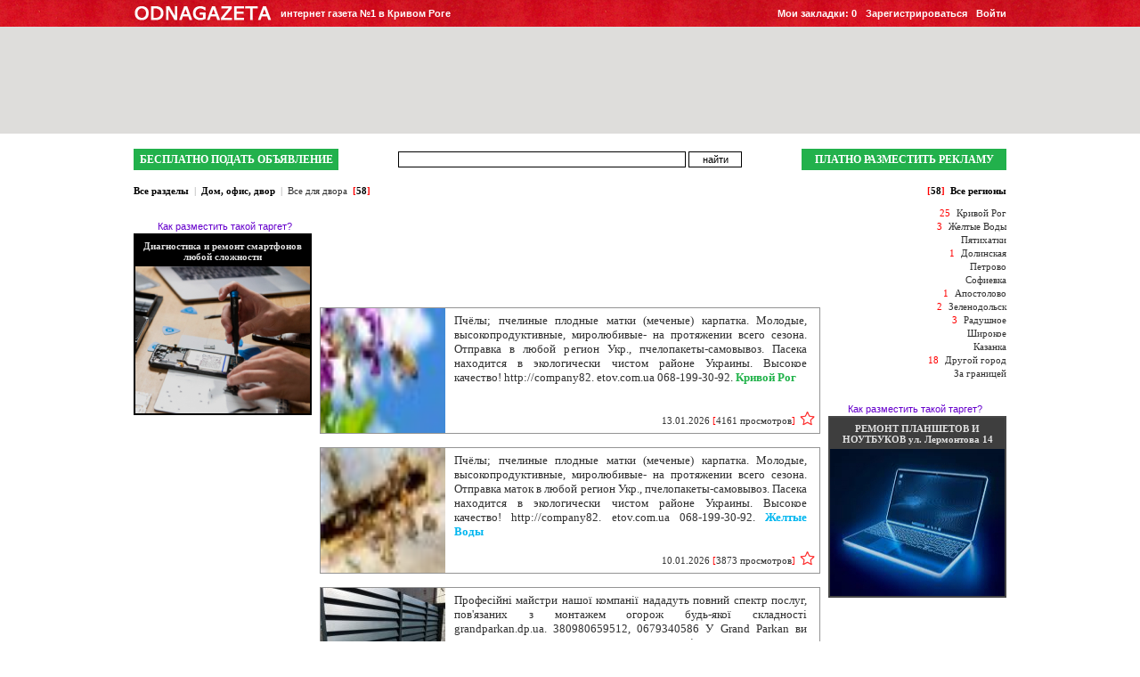

--- FILE ---
content_type: text/html; charset=windows-1251
request_url: https://odnagazeta.com/dom-ofis-dvor/vse-dlya-dvora
body_size: 8386
content:
<!DOCTYPE html>
<html>
<head>
<base href="https://odnagazeta.com/">
<meta name="google-site-verification" content="OwknNkSHzGky6Z7bCo3cxtTfiWXDriTg2Lu4qB4mD_0" />
<title>Все для двора в Украине</title>
	<meta name="keywords" content="">
	<meta name="description" content="Все для двоа Украины в одной интернет газете (доска бесплатных объявлений всего для двора в Украине)">
	<link rel="canonical" href="https://odnagazeta.com/dom-ofis-dvor/vse-dlya-dvora" />
	<link rel="next" href="https://odnagazeta.com/dom-ofis-dvor/vse-dlya-dvora/?pages=2" />
<meta http-equiv="Content-Type" content="text/html; charset=windows-1251">
<meta name='yandex-verification' content='7af8a583eb103900' />
<link rel="icon" href="https://odnagazeta.com/images/favicon.ico" type="image/x-icon" /> 
<script type = "text/javascript" src = "https://odnagazeta.com/js/jquery-1.8.3.min.js"></script>
<script type="text/javascript">
var next_up_time_from = 300;
</script>
<script type='text/javascript' src='https://odnagazeta.com/js/script.js'></script>
<script type='text/javascript' src='https://odnagazeta.com/js/jquery.prettyPhoto.js'></script>
<script type='text/javascript' src='https://odnagazeta.com/js/jquery.qtip-1.0.0-rc3.min.js'></script>

<link rel="stylesheet" href='https://odnagazeta.com/css/style.css' type='text/css' />
<link rel="stylesheet" href='https://odnagazeta.com/css/utils.css' type='text/css' />
<link rel="stylesheet" href="https://odnagazeta.com/css/prettyPhoto.css" type="text/css" />
<link rel="stylesheet" href="https://odnagazeta.com/css/jquery.qtip.min.css" type="text/css" />

	<script type="text/javascript">
		var gaJsHost = (("https:" == document.location.protocol) ? "https://ssl." : "http://www.");
		document.write(unescape("%3Cscript src='" + gaJsHost + "google-analytics.com/ga.js' type='text/javascript'%3E%3C/script%3E"));
	</script>
	<script type="text/javascript">
		try {
		var pageTracker = _gat._getTracker("UA-9006704-1");
		pageTracker._trackPageview();
		} catch(err) {}</script>
		<script type="text/javascript">
		(function (tos) {
		  window.setInterval(function () {
			tos = (function (t) {
			  return t[0] == 50 ? (parseInt(t[1]) + 1) + ':00' : (t[1] || '0') + ':' + (parseInt(t[0]) + 10);
			})(tos.split(':').reverse());
			window.pageTracker ? pageTracker._trackEvent('Time', 'Log', tos) : _gaq.push(['_trackEvent', 'Time', 'Log', tos]);
		  }, 10000);
		})('00');
	</script>

</head>
<body>
	<div id="top_user_panel">
		<div id="user_panel">
			<div class="user_panel_logo"><a href="/"><img border="0" class="pbottom2" src="img/logo.png" alt="ODNAGAZETA"></a></div>
			<div class="user_panel_slogan">интернет газета №1 в Кривом Роге</div>
			<div class="auth">
				<a href="/auth">Войти</a>
				<a href="/registration">Зарегистрироваться</a>
				<a href="/bookmarks">Мои закладки: <span id="myBookmarks">0</span></a>
			</div>
		</div>
	</div>
<div class="ptop30"></div><script src='js/wz_tooltip.js' type='text/javascript' language='javascript'></script>
<center>
		<script>
	//<!--
	var rnd = Math.round(Math.random() * 100000);
	document.write('<'+'if'+'rame src='+'https://odnagazeta.com/if'+'rame.php?r='+rnd+'&pos=4&page= width=100% height=120 marginwidth=0 marginheight=0 scrolling=no frameborder=0></'+'if'+'ram'+'e>');
	// -->
</script>
<div class="ptop15"></div>
<table cellpadding='0' cellspacing='0' border='0' width='980px'>
<tr>	
	<td align='right' height="18px" valign="top">
		<form action="index.php?https://odnagazeta.com/dom-ofis-dvor/vse-dlya-dvora" method="get" class="pall0 mall0">
		<input type='hidden' name='page' value='search'>
		<table cellpadding='0' cellspacing='0' border='0' width="100%" height="100%">
		<tr>
			<td width="210px;" class="tleft" nowrap><a href="https://odnagazeta.com/podat-obyavlenie" class="bigGrennButton"><b>БЕСПЛАТНО ПОДАТЬ ОБЪЯВЛЕНИЕ</b></a></td>
							<td align='center' style='vertical-align:middle;'>
					<table cellpadding='0' cellspacing='0'>	
					<tr>
					<td><input type="text" name="search" value='' style="width:317px;font-weight:bold;"></td><td style='padding-left:3px;'><input type="submit" class="sbutton" value="найти"></td>	
					</tr>
					</table>
				</td>
				<td width="210px;" align="right" nowrap><a href="https://odnagazeta.com/razmestit-reklamu" style="font-weight:bold;" class="bigGrennButton">ПЛАТНО РАЗМЕСТИТЬ РЕКЛАМУ</a></td>
					</tr>
		</table>
		</form>
	</td>
</tr>
	<tr><td height="12px" valign="top" style="padding-left:300px;padding-top:2px;font-size:8px;">
					&nbsp;
			</td></tr>
	<tr>
		<td style="padding-bottom:10px;" height="18px">
			<table cellpadding='0' cellspacing='0' border='0' width="100%" height="100%">
				<tr>
					<td align="left" class="legend"><b><a href='https://odnagazeta.com'>Все разделы</a>&nbsp;&nbsp;<font color='#B6B6B6'>|</font>&nbsp;&nbsp;<a href='https://odnagazeta.com/dom-ofis-dvor'>Дом, офис, двор</a>&nbsp;&nbsp;<font color='#B6B6B6'>|</font>&nbsp;&nbsp;<h1 class='legend_h1'>Все для двора</h1>&nbsp;&nbsp;<span style='color:red'>[</span>58<span style='color:red'>]</span></b></td>
					<td align="right" class="legend"><b>&nbsp;&nbsp;<span style='color:red'>[</span>58<span style='color:red'>]</span>&nbsp;&nbsp;<a href='https://odnagazeta.com/dom-ofis-dvor/vse-dlya-dvora'>Все регионы</a><b/></td>
				</tr>
			</table>	
		</td>
	</tr>
<tr>
	<td valign='top' height='10px' style='padding-bottom:0px;'>
	<table cellpadding='0' cellspacing='0' border='0' width="100%" height="100%">
	<tr>
					
				<td valign='top' class='tleft' width="210px">
															
																							<div style="padding-top:10px;width:100%;">
						 
							<div id="targets_left_line">
		<div onclick="Nwind_scroll('questions.php?page=how&div=6','height=600, ','width=800')" class="how_link pbottom2 tcenter">Как разместить такой таргет?</div>
													<div class='target' onclick="window.open('https://odnagazeta.com/work_scripts/up_click.php?iid=311&type=1', '_blank');" style='border: 2px solid #000000'>
					<div class="pelenaTarget"></div>
					<div class='name' id='iname' style='background-color:#000000;'><table cellspacing='0' cellpadding='0'><tr><td>Диагностика и ремонт смартфонов любой сложности</td></tr></table></div>
					<div class='clear'></div>
					<div class='foto' id='preview'><img border='0' src='https://odnagazeta.com/images/targets/55692/311.jpg'></div>
				</div><div class='pbottom10'></div>
											</div>
						</div>
																													</td>
				<td valign='top'>
						<div style='position:relative;top:0;'>			

<table cellpadding='0' cellspacing='0' border='0' width="570px">
<tr>
	<td height='110px' align='center' style='padding-top:2px;' valign='top'>
				
		<script>
		//<!--
		var rnd = Math.round(Math.random() * 100000);
		document.write('<'+'if'+'rame src='+'https://odnagazeta.com/if'+'rame.php?r='+rnd+'&pos=2 width=560 height=60 marginwidth=0 marginheight=0 scrolling=no frameborder=0></'+'if'+'ram'+'e>');
		// -->
		</script>
		
	</td>
</tr>
		<tr>
	<td valign='top'>
						<div class="pleft4">
		<a name="adv449088"></a>
		<div class="block_with_photo_text border1gray">
							<div class="block_with_photo">
					<a href="/449088" rel="nofollow">
											<img border="0" alt="купить Пчёлы; пчелиные плодные матки (меченые) карпатка.  кривой рог объявление" class="thumb_in_adv" src="https://odnagazeta.com/images/adv2/449088/332988_thumb.jpg">
										</a>
				</div>
						<div class=" block_with_text bwhite pleft10 pright10 ptop6 pbottom8 tjustify">
				<a id='advText_449088' class="objText cdarkgray" id='a_obj_449088' href='/449088'>Пчёлы; пчелиные плодные матки (меченые) карпатка. Молодые, высокопродуктивные, миролюбивые- на протяжении всего сезона. Отправка в любой регион Укр., пчелопакеты-самовывоз. Пасека находится в экологически чистом районе Украины. Высокое качество! http://company82. etov.com.ua 068-199-30-92. <span style="color:#21B24A;font-weight:bold;">Кривой Рог</span></a>							</div>
			<div class="tright block_with_photo_text_info bwhite cdarkgray">
				13.01.2026 <span class="cred">[</span>4161 просмотров<span class="cred">]</span>
																						<div id="449088" class="bookmarkButton mleft5 fright add addInBookmark" onmouseout="UnTip('default'); return false;" onmouseover="Tip('&nbsp;Добавить в мои закладки&nbsp;'); return false;"></div>
																		</div>
		</div>
					</div>
				<div class="ptop15 clear"></div>
		</td>
	</tr>
		<tr>
	<td valign='top'>
						<div class="pleft4">
		<a name="adv450528"></a>
		<div class="block_with_photo_text border1gray">
							<div class="block_with_photo">
					<a href="/450528" rel="nofollow">
											<img border="0" alt="купить Пчёлы; пчелиные плодные матки (меченые) карпатка.  кривой рог объявление" class="thumb_in_adv" src="https://odnagazeta.com/images/adv2/450528/333232_thumb.jpg">
										</a>
				</div>
						<div class=" block_with_text bwhite pleft10 pright10 ptop6 pbottom8 tjustify">
				<a id='advText_450528' class="objText cdarkgray" id='a_obj_450528' href='/450528'>Пчёлы; пчелиные плодные матки (меченые) карпатка. Молодые, высокопродуктивные, миролюбивые- на протяжении всего сезона. Отправка маток в любой регион Укр., пчелопакеты-самовывоз. Пасека находится в экологически чистом районе Украины. Высокое качество! http://company82. etov.com.ua 068-199-30-92. <span style="color:#00B6EF;font-weight:bold;">Желтые Воды</span></a>							</div>
			<div class="tright block_with_photo_text_info bwhite cdarkgray">
				10.01.2026 <span class="cred">[</span>3873 просмотров<span class="cred">]</span>
																						<div id="450528" class="bookmarkButton mleft5 fright add addInBookmark" onmouseout="UnTip('default'); return false;" onmouseover="Tip('&nbsp;Добавить в мои закладки&nbsp;'); return false;"></div>
																		</div>
		</div>
					</div>
				<div class="ptop15 clear"></div>
		</td>
	</tr>
		<tr>
	<td valign='top'>
						<div class="pleft4">
		<a name="adv934246"></a>
		<div class="block_with_photo_text border1gray">
							<div class="block_with_photo">
					<a href="/934246" rel="nofollow">
											<img border="0" alt="купить Професійні майстри нашої компанії нададуть повний  кривой рог объявление" class="thumb_in_adv" src="https://odnagazeta.com/images/adv/934246/1661422_thumb.jpg">
										</a>
				</div>
						<div class=" block_with_text bwhite pleft10 pright10 ptop6 pbottom8 tjustify">
				<a id='advText_934246' class="objText cdarkgray" id='a_obj_934246' href='/934246'>Професійні майстри нашої компанії нададуть повний спектр послуг, пов'язаних з монтажем огорож будь-якої складності grandparkan.dp.ua.  380980659512, 0679340586 У Grand Parkan ви можете замовити виготовлення парканів та огорож за індивідуальними параметрами. <span style="color:#00B6EF;font-weight:bold;">Широкое</span></a>							</div>
			<div class="tright block_with_photo_text_info bwhite cdarkgray">
				06.01.2026 <span class="cred">[</span>9 просмотров<span class="cred">]</span>
																						<div id="934246" class="bookmarkButton mleft5 fright add addInBookmark" onmouseout="UnTip('default'); return false;" onmouseover="Tip('&nbsp;Добавить в мои закладки&nbsp;'); return false;"></div>
																		</div>
		</div>
					</div>
				<div class="ptop15 clear"></div>
		</td>
	</tr>
		<tr>
	<td valign='top'>
						<div class="pleft4">
		<a name="adv930991"></a>
		<div class="block_with_photo_text border1gray">
							<div class="block_with_photo">
					<a href="/930991" rel="nofollow">
											<img border="0" alt="купить Заборы из профнастила закрепили за собой  кривой рог объявление" class="thumb_in_adv" src="https://odnagazeta.com/images/adv/930991/1653883_thumb.jpg">
										</a>
				</div>
						<div class=" block_with_text bwhite pleft10 pright10 ptop6 pbottom8 tjustify">
				<a id='advText_930991' class="objText cdarkgray" id='a_obj_930991' href='/930991'>Заборы из профнастила закрепили за собой популярность, благодаря своей надежности и приемлемой цене. Данный материал отличается прекрасными свойствами: долговечностью, прочностью и устойчивостью к погодным условиям, выгоранию. Качество такого типа заборов проверено временем. Звоните 0679340586. <span style="color:#21B24A;font-weight:bold;">Кривой Рог</span></a>							</div>
			<div class="tright block_with_photo_text_info bwhite cdarkgray">
				06.01.2026 <span class="cred">[</span>545 просмотров<span class="cred">]</span>
																						<div id="930991" class="bookmarkButton mleft5 fright add addInBookmark" onmouseout="UnTip('default'); return false;" onmouseover="Tip('&nbsp;Добавить в мои закладки&nbsp;'); return false;"></div>
																		</div>
		</div>
					</div>
				<div class="ptop15 clear"></div>
		</td>
	</tr>
		<tr>
	<td valign='top'>
						<div class="pleft4">
		<a name="adv902375"></a>
		<div class="block_with_photo_text border1gray">
							<div class="block_with_photo">
					<a href="/902375" rel="nofollow">
											<img border="0" alt="купить Пленка Гео мембрана Лайнер Пвх для  кривой рог объявление" class="thumb_in_adv" src="https://odnagazeta.com/images/adv/902375/1655360_thumb.jpg">
										</a>
				</div>
						<div class=" block_with_text bwhite pleft10 pright10 ptop6 pbottom8 tjustify">
				<a id='advText_902375' class="objText cdarkgray" id='a_obj_902375' href='/902375'>Пленка Гео мембрана Лайнер Пвх для бассейнов, прудов, копанок. резервуаров. 0502259092. <span style="color:#21B24A;font-weight:bold;">Кривой Рог</span></a>							</div>
			<div class="tright block_with_photo_text_info bwhite cdarkgray">
				23.07.2025 <span class="cred">[</span>1085 просмотров<span class="cred">]</span>
																						<div id="902375" class="bookmarkButton mleft5 fright add addInBookmark" onmouseout="UnTip('default'); return false;" onmouseover="Tip('&nbsp;Добавить в мои закладки&nbsp;'); return false;"></div>
																		</div>
		</div>
					</div>
				<div class="ptop15 clear"></div>
		</td>
	</tr>
		<tr>
	<td valign='top'>
						<div class="pleft4">
		<a name="adv902379"></a>
		<div class="block_with_photo_text border1gray">
							<div class="block_with_photo">
					<a href="/902379" rel="nofollow">
											<img border="0" alt="купить Мембраны Пленки армированные ниткой для прудов,  кривой рог объявление" class="thumb_in_adv" src="https://odnagazeta.com/images/adv/902379/1655266_thumb.jpg">
										</a>
				</div>
						<div class=" block_with_text bwhite pleft10 pright10 ptop6 pbottom8 tjustify">
				<a id='advText_902379' class="objText cdarkgray" id='a_obj_902379' href='/902379'>Мембраны Пленки армированные ниткой для прудов, копанок, резервуаров. 0502259092. <span style="color:#21B24A;font-weight:bold;">Кривой Рог</span></a>							</div>
			<div class="tright block_with_photo_text_info bwhite cdarkgray">
				23.07.2025 <span class="cred">[</span>1092 просмотров<span class="cred">]</span>
																						<div id="902379" class="bookmarkButton mleft5 fright add addInBookmark" onmouseout="UnTip('default'); return false;" onmouseover="Tip('&nbsp;Добавить в мои закладки&nbsp;'); return false;"></div>
																		</div>
		</div>
					</div>
				<div class="ptop15 clear"></div>
		</td>
	</tr>
		<tr>
	<td valign='top'>
						<div class="pleft4">
		<a name="adv683811"></a>
		<div class="block_with_photo_text border1gray">
							<div class="block_with_photo">
					<a href="/683811" rel="nofollow">
											<img border="0" alt="купить Бурякорізка - корморезка. Виготовлена з металу,  кривой рог объявление" class="thumb_in_adv" src="https://odnagazeta.com/images/adv2/683811/1650645_thumb.jpg">
										</a>
				</div>
						<div class=" block_with_text bwhite pleft10 pright10 ptop6 pbottom8 tjustify">
				<a id='advText_683811' class="objText cdarkgray" id='a_obj_683811' href='/683811'>Бурякорізка - корморезка. Виготовлена з металу, ріжучий барабан на підшипниках, вага 11кг, висота 90см, ширина корпусу 25х25 Доставка нова пошта, делівері, самовивіз т. 0992305840 ц. 4500 грн. <span style="color:#00B6EF;font-weight:bold;">Другой город</span></a>							</div>
			<div class="tright block_with_photo_text_info bwhite cdarkgray">
				28.01.2025 <span class="cred">[</span>1049 просмотров<span class="cred">]</span>
																						<div id="683811" class="bookmarkButton mleft5 fright add addInBookmark" onmouseout="UnTip('default'); return false;" onmouseover="Tip('&nbsp;Добавить в мои закладки&nbsp;'); return false;"></div>
																		</div>
		</div>
					</div>
				<div class="ptop15 clear"></div>
		</td>
	</tr>
		<tr>
	<td valign='top'>
						<div class="pleft4">
		<a name="adv929147"></a>
		<div class="block_with_photo_text border1gray">
							<div class="block_with_photo">
					<a href="/929147" rel="nofollow">
											<img border="0" alt="купить Пищевая бочка ёмкость 500л. ЄмнІсть 3  кривой рог объявление" class="thumb_in_adv" src="https://odnagazeta.com/images/adv/929147/1648544_thumb.jpg">
										</a>
				</div>
						<div class=" block_with_text bwhite pleft10 pright10 ptop6 pbottom8 tjustify">
				<a id='advText_929147' class="objText cdarkgray" id='a_obj_929147' href='/929147'>Пищевая бочка ёмкость 500л. ЄмнІсть 3 шари, харчова Характеристики Діаметр/висота: 66 x 176 см ± 5% Діаметр горловини: 34 см Кількість шарів 3 шари, харчова цена 3500гр. <span style="color:#21B24A;font-weight:bold;">Кривой Рог</span></a>							</div>
			<div class="tright block_with_photo_text_info bwhite cdarkgray">
				02.04.2024 <span class="cred">[</span>301 просмотров<span class="cred">]</span>
																						<div id="929147" class="bookmarkButton mleft5 fright add addInBookmark" onmouseout="UnTip('default'); return false;" onmouseover="Tip('&nbsp;Добавить в мои закладки&nbsp;'); return false;"></div>
																		</div>
		</div>
					</div>
				<div class="ptop15 clear"></div>
		</td>
	</tr>
		<tr>
	<td valign='top'>
						<div class="pleft4">
		<a name="adv565236"></a>
		<div class="block_with_photo_text border1gray">
							<div class="block_with_photo">
					<a href="/565236" rel="nofollow">
											<img border="0" alt="купить Продаём дрова в Кривом Роге и  кривой рог объявление" class="thumb_in_adv" src="https://odnagazeta.com/images/565236/1628509_thumb.jpg">
										</a>
				</div>
						<div class=" block_with_text bwhite pleft10 pright10 ptop6 pbottom8 tjustify">
				<a id='advText_565236' class="objText cdarkgray" id='a_obj_565236' href='/565236'>Продаём дрова в Кривом Роге и Днепропетровской области. Дуб, акация, ясень, граб. Доставка от 2 складометров. Дрова колотые и метровые. Заключаем договора с предприятиями и организациями. Ндс. Порядочность. Плотно и на совесть уложенные. Быстрое выполнение заказа. 068-188-98-98 drovadub.com. <span style="color:#21B24A;font-weight:bold;">Кривой Рог</span></a>							</div>
			<div class="tright block_with_photo_text_info bwhite cdarkgray">
				02.01.2024 <span class="cred">[</span>2149 просмотров<span class="cred">]</span>
																						<div id="565236" class="bookmarkButton mleft5 fright add addInBookmark" onmouseout="UnTip('default'); return false;" onmouseover="Tip('&nbsp;Добавить в мои закладки&nbsp;'); return false;"></div>
																		</div>
		</div>
					</div>
				<div class="ptop15 clear"></div>
		</td>
	</tr>
		<tr>
	<td valign='top'>
						<div class="pleft4">
		<a name="adv898048"></a>
		<div class="block_with_photo_text border1gray">
							<div class="block_with_photo">
					<a href="/898048" rel="nofollow">
											<img border="0" alt="купить Цепь бензопилы Husqvarna, Echo - 3/8  кривой рог объявление" class="thumb_in_adv" src="https://odnagazeta.com/images/adv/898048/1541668_thumb.jpg">
										</a>
				</div>
						<div class=" block_with_text bwhite pleft10 pright10 ptop6 pbottom8 tjustify">
				<a id='advText_898048' class="objText cdarkgray" id='a_obj_898048' href='/898048'>Цепь бензопилы Husqvarna, Echo - 3/8" -1, 5мм -60в. з. -супер зуб цепь бензопилы https: //tvm.in.ua/cepbenzopili/ Длина направляющей шины - 40см  Шаг пильной цепи -. 3/8".  тел 050-015-24-35. <span style="color:#00B6EF;font-weight:bold;">Другой город</span></a>							</div>
			<div class="tright block_with_photo_text_info bwhite cdarkgray">
				19.10.2023 <span class="cred">[</span>614 просмотров<span class="cred">]</span>
																						<div id="898048" class="bookmarkButton mleft5 fright add addInBookmark" onmouseout="UnTip('default'); return false;" onmouseover="Tip('&nbsp;Добавить в мои закладки&nbsp;'); return false;"></div>
																		</div>
		</div>
					</div>
				<div class="ptop15 clear"></div>
		</td>
	</tr>
		<tr>
	<td valign='top'>
						<div class="pleft4">
		<a name="adv898038"></a>
		<div class="block_with_photo_text border1gray">
							<div class="block_with_photo">
					<a href="/898038" rel="nofollow">
											<img border="0" alt="купить Цепь для бензопилы Stihl Ms 260,  кривой рог объявление" class="thumb_in_adv" src="https://odnagazeta.com/images/adv/898038/1541629_thumb.jpg">
										</a>
				</div>
						<div class=" block_with_text bwhite pleft10 pright10 ptop6 pbottom8 tjustify">
				<a id='advText_898038' class="objText cdarkgray" id='a_obj_898038' href='/898038'>Цепь для бензопилы Stihl Ms 260, Ms 270, Ms 280 -62в. з.  Длина направляющей шины - 38, 5см  Шаг пильной цепи -. 325".  Толщина ведущего звена - 1, 3мм.  Количество ведущих звеньев цепи - 62 Для заказа обращайтесь по телефону 050-015-24-35 https: //tvm.in.ua/chainsforsaws/. <span style="color:#00B6EF;font-weight:bold;">Другой город</span></a>							</div>
			<div class="tright block_with_photo_text_info bwhite cdarkgray">
				19.10.2023 <span class="cred">[</span>538 просмотров<span class="cred">]</span>
																						<div id="898038" class="bookmarkButton mleft5 fright add addInBookmark" onmouseout="UnTip('default'); return false;" onmouseover="Tip('&nbsp;Добавить в мои закладки&nbsp;'); return false;"></div>
																		</div>
		</div>
					</div>
				<div class="ptop15 clear"></div>
		</td>
	</tr>
		<tr>
	<td valign='top'>
					<div class="pleft4">
		<a name="adv897688"></a>
		<div class="block_with_photo_text border1gray">
							<div class="block_with_photo">
					<a href="/897688" rel="nofollow">
											<img border="0" alt="нет фото" class="thumb_in_adv" src="https://odnagazeta.com/img/no_foto.jpg">
										</a>
				</div>
						<div class=" block_with_text bwhite pleft10 pright10 ptop6 pbottom8 tjustify">
				<a id='advText_897688' class="objText cdarkgray" id='a_obj_897688' href='/897688'>Цепь для бензопилы Для Husqvarna 236, 240, Partner, Makita, Oleo-Mac 936, 937, Модели 3800. 35см, 52в. З. Супер Зуб.  Шаг цепи:. 3/8lp"  Количество ведущих звеньев: 52 шт.   Длина направляющей шины: 14" / 35 см.  Цена 177, 13 гр тел 050-015-24-35 https: //tvm.in.ua/chainsforsaws/. <span style="color:#00B6EF;font-weight:bold;">Другой город</span></a>							</div>
			<div class="tright block_with_photo_text_info bwhite cdarkgray">
				19.10.2023 <span class="cred">[</span>597 просмотров<span class="cred">]</span>
																						<div id="897688" class="bookmarkButton mleft5 fright add addInBookmark" onmouseout="UnTip('default'); return false;" onmouseover="Tip('&nbsp;Добавить в мои закладки&nbsp;'); return false;"></div>
																		</div>
		</div>
					</div>
				<div class="ptop15 clear"></div>
		</td>
	</tr>
		<tr>
	<td valign='top'>
						<div class="pleft4">
		<a name="adv898042"></a>
		<div class="block_with_photo_text border1gray">
							<div class="block_with_photo">
					<a href="/898042" rel="nofollow">
											<img border="0" alt="купить Цепь на бензопилу -3/8lp -1, 1мм  кривой рог объявление" class="thumb_in_adv" src="https://odnagazeta.com/images/adv/898042/1541656_thumb.jpg">
										</a>
				</div>
						<div class=" block_with_text bwhite pleft10 pright10 ptop6 pbottom8 tjustify">
				<a id='advText_898042' class="objText cdarkgray" id='a_obj_898042' href='/898042'>Цепь на бензопилу -3/8lp -1, 1мм -57в. з. -супер зуб Используется на направляющей шине длиной - 40см/16"  Количество ведущих звеньев цепи - 57  Шаг цепи -. 3/8lp"  Толщина ведущего звена- 1, 1мм 050-015-24-35 https: //tvm.in.ua/cepnabenzopilu/. <span style="color:#00B6EF;font-weight:bold;">Другой город</span></a>							</div>
			<div class="tright block_with_photo_text_info bwhite cdarkgray">
				19.10.2023 <span class="cred">[</span>526 просмотров<span class="cred">]</span>
																						<div id="898042" class="bookmarkButton mleft5 fright add addInBookmark" onmouseout="UnTip('default'); return false;" onmouseover="Tip('&nbsp;Добавить в мои закладки&nbsp;'); return false;"></div>
																		</div>
		</div>
					</div>
				<div class="ptop15 clear"></div>
		</td>
	</tr>
		<tr>
	<td valign='top'>
						<div class="pleft4">
		<a name="adv897694"></a>
		<div class="block_with_photo_text border1gray">
							<div class="block_with_photo">
					<a href="/897694" rel="nofollow">
											<img border="0" alt="купить Комплект Шина   Цепь Для  кривой рог объявление" class="thumb_in_adv" src="https://odnagazeta.com/images/adv/897694/1540200_thumb.jpg">
										</a>
				</div>
						<div class=" block_with_text bwhite pleft10 pright10 ptop6 pbottom8 tjustify">
				<a id='advText_897694' class="objText cdarkgray" id='a_obj_897694' href='/897694'>Комплект Шина   Цепь Для Бензопилы Модели 4500, 5200, 45см Используется в бензопилах китайского, росcийского и европейского производства с двигателями объемом 45, 52 и 58 см. см. куб.   Длина шины 18" - 45см.  Ширина паза шины - 1, 5мм.   Шаг цепи -. 325" тел 050-015-24-35. <span style="color:#00B6EF;font-weight:bold;">Другой город</span></a>							</div>
			<div class="tright block_with_photo_text_info bwhite cdarkgray">
				19.10.2023 <span class="cred">[</span>688 просмотров<span class="cred">]</span>
																						<div id="897694" class="bookmarkButton mleft5 fright add addInBookmark" onmouseout="UnTip('default'); return false;" onmouseover="Tip('&nbsp;Добавить в мои закладки&nbsp;'); return false;"></div>
																		</div>
		</div>
					</div>
				<div class="ptop15 clear"></div>
		</td>
	</tr>
		<tr>
	<td valign='top'>
						<div class="pleft4">
		<a name="adv898047"></a>
		<div class="block_with_photo_text border1gray">
							<div class="block_with_photo">
					<a href="/898047" rel="nofollow">
											<img border="0" alt="купить Цепь к бензопилам Oleo-Mac 947, 952  кривой рог объявление" class="thumb_in_adv" src="https://odnagazeta.com/images/adv/898047/1541667_thumb.jpg">
										</a>
				</div>
						<div class=" block_with_text bwhite pleft10 pright10 ptop6 pbottom8 tjustify">
				<a id='advText_898047' class="objText cdarkgray" id='a_obj_898047' href='/898047'>Цепь к бензопилам Oleo-Mac 947, 952 -325" -1, 5мм -66в. з.  Применяется в моделях бензопилах китайских марок моделей 4500, 5200.   Для шины - 40см  Количество ведущих звеньев цепи - 66  Шаг цепи -. 325"  050-015-24-35 Купить цепь на бензопилу https: //tvm.in.ua/kupitcepnabenzopilu/. <span style="color:#00B6EF;font-weight:bold;">Другой город</span></a>							</div>
			<div class="tright block_with_photo_text_info bwhite cdarkgray">
				19.10.2023 <span class="cred">[</span>541 просмотров<span class="cred">]</span>
																						<div id="898047" class="bookmarkButton mleft5 fright add addInBookmark" onmouseout="UnTip('default'); return false;" onmouseover="Tip('&nbsp;Добавить в мои закладки&nbsp;'); return false;"></div>
																		</div>
		</div>
					</div>
				<div class="ptop15 clear"></div>
		</td>
	</tr>
		<tr>
	<td valign='top'>
						<div class="pleft4">
		<a name="adv879664"></a>
		<div class="block_with_photo_text border1gray">
							<div class="block_with_photo">
					<a href="/879664" rel="nofollow">
											<img border="0" alt="купить Продаём дрова твёрдых и мягких пород,  кривой рог объявление" class="thumb_in_adv" src="https://odnagazeta.com/images/adv/879664/1476832_thumb.jpg">
										</a>
				</div>
						<div class=" block_with_text bwhite pleft10 pright10 ptop6 pbottom8 tjustify">
				<a id='advText_879664' class="objText cdarkgray" id='a_obj_879664' href='/879664'>Продаём дрова твёрдых и мягких пород, метровые, и колотые доставка по городу и пригород тел 0671111442 Андрей. <span style="color:#21B24A;font-weight:bold;">Кривой Рог</span></a>							</div>
			<div class="tright block_with_photo_text_info bwhite cdarkgray">
				28.08.2023 <span class="cred">[</span>758 просмотров<span class="cred">]</span>
																						<div id="879664" class="bookmarkButton mleft5 fright add addInBookmark" onmouseout="UnTip('default'); return false;" onmouseover="Tip('&nbsp;Добавить в мои закладки&nbsp;'); return false;"></div>
																		</div>
		</div>
					</div>
				<div class="ptop15 clear"></div>
		</td>
	</tr>
		<tr>
	<td valign='top'>
						<div class="pleft4">
		<a name="adv924474"></a>
		<div class="block_with_photo_text border1gray">
							<div class="block_with_photo">
					<a href="/924474" rel="nofollow">
											<img border="0" alt="купить Продажа Удобрений в мешках по 50  кривой рог объявление" class="thumb_in_adv" src="https://odnagazeta.com/images/adv/924474/1633741_thumb.jpg">
										</a>
				</div>
						<div class=" block_with_text bwhite pleft10 pright10 ptop6 pbottom8 tjustify">
				<a id='advText_924474' class="objText cdarkgray" id='a_obj_924474' href='/924474'>Продажа Удобрений в мешках по 50 кг Селитра, Нитроаммафоска, Карбомид, Суперфосфат итдтп... <span style="color:#21B24A;font-weight:bold;">Кривой Рог</span></a>							</div>
			<div class="tright block_with_photo_text_info bwhite cdarkgray">
				24.04.2023 <span class="cred">[</span>323 просмотров<span class="cred">]</span>
																						<div id="924474" class="bookmarkButton mleft5 fright add addInBookmark" onmouseout="UnTip('default'); return false;" onmouseover="Tip('&nbsp;Добавить в мои закладки&nbsp;'); return false;"></div>
																		</div>
		</div>
					</div>
				<div class="ptop15 clear"></div>
		</td>
	</tr>
		<tr>
	<td valign='top'>
						<div class="pleft4">
		<a name="adv916178"></a>
		<div class="block_with_photo_text border1gray">
							<div class="block_with_photo">
					<a href="/916178" rel="nofollow">
											<img border="0" alt="купить Ланцюг для бензопили недорогих марок російського,  кривой рог объявление" class="thumb_in_adv" src="https://odnagazeta.com/images/adv/916178/1607418_thumb.jpg">
										</a>
				</div>
						<div class=" block_with_text bwhite pleft10 pright10 ptop6 pbottom8 tjustify">
				<a id='advText_916178' class="objText cdarkgray" id='a_obj_916178' href='/916178'>Ланцюг для бензопили недорогих марок російського, китайського і європейського виробництва Крок ланцюга:. 325  Товщина ведучого ланки: 1, 5 мм Кількість ланок: 72 шт.  довжина направляючої шини: 18 "/ 45 см тел 050-015-24-35 tvm.in.ua. <span style="color:#00B6EF;font-weight:bold;">Другой город</span></a>							</div>
			<div class="tright block_with_photo_text_info bwhite cdarkgray">
				17.03.2023 <span class="cred">[</span>349 просмотров<span class="cred">]</span>
																						<div id="916178" class="bookmarkButton mleft5 fright add addInBookmark" onmouseout="UnTip('default'); return false;" onmouseover="Tip('&nbsp;Добавить в мои закладки&nbsp;'); return false;"></div>
																		</div>
		</div>
					</div>
				<div class="ptop15 clear"></div>
		</td>
	</tr>
		<tr>
	<td valign='top'>
						<div class="pleft4">
		<a name="adv897696"></a>
		<div class="block_with_photo_text border1gray">
							<div class="block_with_photo">
					<a href="/897696" rel="nofollow">
											<img border="0" alt="купить Бензопила Oleo-Mac 947 Бензопила Oleo-Mac 947  кривой рог объявление" class="thumb_in_adv" src="https://odnagazeta.com/images/adv/897696/1540202_thumb.jpg">
										</a>
				</div>
						<div class=" block_with_text bwhite pleft10 pright10 ptop6 pbottom8 tjustify">
				<a id='advText_897696' class="objText cdarkgray" id='a_obj_897696' href='/897696'>Бензопила Oleo-Mac 947 Бензопила Oleo-Mac 947 - надежная бензопила фермерского класса для работы с древесиной в больших объемах Объем цилиндра, см. куб: 45 цена 10899 грн тел 050-015-24-35. <span style="color:#00B6EF;font-weight:bold;">Другой город</span></a>							</div>
			<div class="tright block_with_photo_text_info bwhite cdarkgray">
				17.03.2023 <span class="cred">[</span>612 просмотров<span class="cred">]</span>
																						<div id="897696" class="bookmarkButton mleft5 fright add addInBookmark" onmouseout="UnTip('default'); return false;" onmouseover="Tip('&nbsp;Добавить в мои закладки&nbsp;'); return false;"></div>
																		</div>
		</div>
					</div>
				<div class="ptop15 clear"></div>
		</td>
	</tr>
		<tr>
	<td valign='top'>
						<div class="pleft4">
		<a name="adv915777"></a>
		<div class="block_with_photo_text border1gray">
							<div class="block_with_photo">
					<a href="/915777" rel="nofollow">
											<img border="0" alt="купить Ланцюг Oleo-Mac 941. крок. 325, товщина  кривой рог объявление" class="thumb_in_adv" src="https://odnagazeta.com/images/adv/915777/1605888_thumb.jpg">
										</a>
				</div>
						<div class=" block_with_text bwhite pleft10 pright10 ptop6 pbottom8 tjustify">
				<a id='advText_915777' class="objText cdarkgray" id='a_obj_915777' href='/915777'>Ланцюг Oleo-Mac 941. крок. 325", товщина 1, 3 мм, 66 в. л.  Цепь для бензопилы  Тип ріжучого зуба: повне долото - супер зуб  Крок ланцюга:. 325  Товщина ведучого ланки: 1, 3 мм  Кількість ланок: 66 шт.  Довжина напрямної шини: 16 "/ 40 см.   https: //tvm.in.ua/uk тел 050-015-24-35. <span style="color:#00B6EF;font-weight:bold;">Другой город</span></a>							</div>
			<div class="tright block_with_photo_text_info bwhite cdarkgray">
				17.03.2023 <span class="cred">[</span>369 просмотров<span class="cred">]</span>
																						<div id="915777" class="bookmarkButton mleft5 fright add addInBookmark" onmouseout="UnTip('default'); return false;" onmouseover="Tip('&nbsp;Добавить в мои закладки&nbsp;'); return false;"></div>
																		</div>
		</div>
					</div>
				<div class="ptop15 clear"></div>
		</td>
	</tr>
</table>
	<div style='padding-bottom:10px;'>
	<center><div class='clear'></div>
					<div class='pagination pagination-centered'><ul><li class='active'><span>1</span></li><li class='disabled'><a href='https://odnagazeta.com/dom-ofis-dvor/vse-dlya-dvora/?pages=2'>2</a></li><li class='disabled'><a href='https://odnagazeta.com/dom-ofis-dvor/vse-dlya-dvora/?pages=3'>3</a></li><li class='disabled'><a href='https://odnagazeta.com/dom-ofis-dvor/vse-dlya-dvora/?pages=4'>4</a></li></ul>
				</div></center>
	</div>

			</div>					</td>
					
				<td valign='top' align='right' width="210px">
											<table cellpadding='0' cellspacing='0'><tr><td align='right' style='padding-bottom:3px;'><span class='gray'>25</span>&nbsp;&nbsp;<a id='reg33' class='menu_no_select' onmouseover="change_class('reg33',1);" onmouseout="change_class('reg33',2);" href='https://odnagazeta.com/dom-ofis-dvor/vse-dlya-dvora/krivoy-rog'>Кривой Рог</a></td></tr>
<tr><td align='right' style='padding-bottom:3px;'><span class='gray'>3</span>&nbsp;&nbsp;<a id='reg37' class='menu_no_select' onmouseover="change_class('reg37',1);" onmouseout="change_class('reg37',2);" href='https://odnagazeta.com/dom-ofis-dvor/vse-dlya-dvora/jeltie-vodi'>Желтые Воды</a></td></tr>
<tr><td align='right' style='padding-bottom:3px;'><a id='reg38' class='menu_no_select' onmouseover="change_class('reg38',1);" onmouseout="change_class('reg38',2);" href='https://odnagazeta.com/dom-ofis-dvor/vse-dlya-dvora/pyatihatki'>Пятихатки</a></td></tr>
<tr><td align='right' style='padding-bottom:3px;'><span class='gray'>1</span>&nbsp;&nbsp;<a id='reg35' class='menu_no_select' onmouseover="change_class('reg35',1);" onmouseout="change_class('reg35',2);" href='https://odnagazeta.com/dom-ofis-dvor/vse-dlya-dvora/dolinskaya'>Долинская</a></td></tr>
<tr><td align='right' style='padding-bottom:3px;'><a id='reg36' class='menu_no_select' onmouseover="change_class('reg36',1);" onmouseout="change_class('reg36',2);" href='https://odnagazeta.com/dom-ofis-dvor/vse-dlya-dvora/petrovo'>Петрово</a></td></tr>
<tr><td align='right' style='padding-bottom:3px;'><a id='reg39' class='menu_no_select' onmouseover="change_class('reg39',1);" onmouseout="change_class('reg39',2);" href='https://odnagazeta.com/dom-ofis-dvor/vse-dlya-dvora/sofievka'>Софиевка</a></td></tr>
<tr><td align='right' style='padding-bottom:3px;'><span class='gray'>1</span>&nbsp;&nbsp;<a id='reg40' class='menu_no_select' onmouseover="change_class('reg40',1);" onmouseout="change_class('reg40',2);" href='https://odnagazeta.com/dom-ofis-dvor/vse-dlya-dvora/apostolovo'>Апостолово</a></td></tr>
<tr><td align='right' style='padding-bottom:3px;'><span class='gray'>2</span>&nbsp;&nbsp;<a id='reg42' class='menu_no_select' onmouseover="change_class('reg42',1);" onmouseout="change_class('reg42',2);" href='https://odnagazeta.com/dom-ofis-dvor/vse-dlya-dvora/zelenodolsk'>Зеленодольск</a></td></tr>
<tr><td align='right' style='padding-bottom:3px;'><span class='gray'>3</span>&nbsp;&nbsp;<a id='reg41' class='menu_no_select' onmouseover="change_class('reg41',1);" onmouseout="change_class('reg41',2);" href='https://odnagazeta.com/dom-ofis-dvor/vse-dlya-dvora/radushnoe'>Радушное</a></td></tr>
<tr><td align='right' style='padding-bottom:3px;'><a id='reg43' class='menu_no_select' onmouseover="change_class('reg43',1);" onmouseout="change_class('reg43',2);" href='https://odnagazeta.com/dom-ofis-dvor/vse-dlya-dvora/shirokoe'>Широкое</a></td></tr>
<tr><td align='right' style='padding-bottom:3px;'><a id='reg44' class='menu_no_select' onmouseover="change_class('reg44',1);" onmouseout="change_class('reg44',2);" href='https://odnagazeta.com/dom-ofis-dvor/vse-dlya-dvora/kazanka'>Казанка</a></td></tr>
<tr><td align='right' style='padding-bottom:3px;'><span class='gray'>18</span>&nbsp;&nbsp;<a id='reg34' class='menu_no_select' onmouseover="change_class('reg34',1);" onmouseout="change_class('reg34',2);" href='https://odnagazeta.com/dom-ofis-dvor/vse-dlya-dvora/drugoy-gorod'>Другой город</a></td></tr>
<tr><td align='right' style='padding-bottom:3px;'><a id='reg45' class='menu_no_select' onmouseover="change_class('reg45',1);" onmouseout="change_class('reg45',2);" href='https://odnagazeta.com/dom-ofis-dvor/vse-dlya-dvora/za-granicey'>За границей</a></td></tr></table>
																							<div style="padding-top:20px;width:100%;">
						 
							<div id="targets_left_line">
		<div onclick="Nwind_scroll('questions.php?page=how&div=6','height=600, ','width=800')" class="how_link pbottom2 tcenter">Как разместить такой таргет?</div>
												<div class='target' onclick="window.open('https://odnagazeta.com/work_scripts/up_click.php?iid=367&type=1', '_blank');" style='border: 2px solid #464646'>
				<div class="pelenaTarget"></div>
				<div class='name' id='iname' style='background-color:#464646;'><table cellspacing='0' cellpadding='0'><tr><td>РЕМОНТ ПЛАНШЕТОВ И НОУТБУКОВ ул. Лермонтова 14</td></tr></table></div>
				<div class='clear'></div>
				<div class='foto' id='preview'><img border='0' src='https://odnagazeta.com/images/targets/55692/367.jpg'></div>
			</div>
			<div class='pbottom10'></div>
						</div>
						</div>
					
																				</td>
			</tr>
	</table>
	</td>
</tr>
				</table>

<table height='100px'>
<tr>
	<td class='podval'>
									<a href='http://odnagazeta.com/promishlennost-i-uslugi/oborudovanie/krivoy-rog'>оборудование в Кривом Роге</a>, <a href='http://odnagazeta.com'>все объявления в г. Кривой Рог</a>, <a href='http://odnagazeta.com/rabota/predlagayu-rabotu/krivoy-rog'>предлагаю работу в Кривом Роге</a>, <a href='http://odnagazeta.com/mobilnaya-svyaz-i-uslugi/mobilnie-telefoni/krivoy-rog'>мобильные телефоны в Кривом Роге</a>
									<div class="ptop20 pbottom20">
								<script type="text/javascript"><!--
				google_ad_client = "ca-pub-4514038842065202";
				/* og(728/90) 3 */
				google_ad_slot = "4962099995";
				google_ad_width = 728;
				google_ad_height = 90;
				//-->
				</script>
				<script type="text/javascript"
				src="//pagead2.googlesyndication.com/pagead/show_ads.js">
				</script>
			</div>
			<center>
				<div class="footer">
					<table cellpadding='0' cellspacing='0'>
					<tr> 
						<td align="left" nowrap>Copyright © 2026 ODNAGAZETA.COM</td>
						<td align="right" class="pleft20" nowrap><span onclick="Nwind_scroll('questions.php?page=about','height=600, ','width=800')" class="quest"><span class="hovunderline">о нас</span></span>&nbsp;&nbsp;&nbsp;&nbsp;&nbsp;<span onclick="Nwind_scroll('contact.php','height=600, ','width=800')" class="quest"><span class="hovunderline">написать нам</span></span>&nbsp;&nbsp;&nbsp;&nbsp;&nbsp;<span onclick="Nwind_scroll('questions.php?page=question','height=600, ','width=800')" class="quest"><span class="hovunderline">вопросы?</span></span></td>
					</tr>
					</table>
				</div>
			</center>
			</td>
</tr>
</table>
</center>

<!--LiveInternet counter--><script type="text/javascript"><!--
new Image().src = "https://counter.yadro.ru/hit?r"+
escape(document.referrer)+((typeof(screen)=="undefined")?"":
";s"+screen.width+"*"+screen.height+"*"+(screen.colorDepth?
screen.colorDepth:screen.pixelDepth))+";u"+escape(document.URL)+
";"+Math.random();//--></script><!--/LiveInternet-->
<!-- <script id="top100Counter" type="text/javascript" src="https://counter.rambler.ru/top100.jcn?2205955"></script> -->
<!-- <noscript>
<img src="https://counter.rambler.ru/top100.cnt?2205955" alt="" width="1" height="1" border="0" />
</noscript> -->

<script type="text/javascript">
(function (tos) {
       window.setTimeout(function () {
       tos = (function (t) {
                       return t[0] == 50 ? (parseInt(t[1]) + 1) + ':00' : (t[1] || '0') + ':' + (parseInt(t[0]) + 10);
                               })(tos.split(':').reverse());
         window.pageTracker ? pageTracker._trackEvent('Time', 'Log', tos) : _gaq.push(['_trackEvent', 'Time', 'Log', tos]);
       }, 20000);
})('00');
</script>

</body>
</html>

--- FILE ---
content_type: text/html; charset=utf-8
request_url: https://www.google.com/recaptcha/api2/aframe
body_size: 267
content:
<!DOCTYPE HTML><html><head><meta http-equiv="content-type" content="text/html; charset=UTF-8"></head><body><script nonce="zxALILqRACuuznWSch7u6Q">/** Anti-fraud and anti-abuse applications only. See google.com/recaptcha */ try{var clients={'sodar':'https://pagead2.googlesyndication.com/pagead/sodar?'};window.addEventListener("message",function(a){try{if(a.source===window.parent){var b=JSON.parse(a.data);var c=clients[b['id']];if(c){var d=document.createElement('img');d.src=c+b['params']+'&rc='+(localStorage.getItem("rc::a")?sessionStorage.getItem("rc::b"):"");window.document.body.appendChild(d);sessionStorage.setItem("rc::e",parseInt(sessionStorage.getItem("rc::e")||0)+1);localStorage.setItem("rc::h",'1769024271422');}}}catch(b){}});window.parent.postMessage("_grecaptcha_ready", "*");}catch(b){}</script></body></html>

--- FILE ---
content_type: text/html; charset=utf-8
request_url: https://www.google.com/recaptcha/api2/aframe
body_size: -271
content:
<!DOCTYPE HTML><html><head><meta http-equiv="content-type" content="text/html; charset=UTF-8"></head><body><script nonce="ihY6SmNmKjhBzHOczCrKTQ">/** Anti-fraud and anti-abuse applications only. See google.com/recaptcha */ try{var clients={'sodar':'https://pagead2.googlesyndication.com/pagead/sodar?'};window.addEventListener("message",function(a){try{if(a.source===window.parent){var b=JSON.parse(a.data);var c=clients[b['id']];if(c){var d=document.createElement('img');d.src=c+b['params']+'&rc='+(localStorage.getItem("rc::a")?sessionStorage.getItem("rc::b"):"");window.document.body.appendChild(d);sessionStorage.setItem("rc::e",parseInt(sessionStorage.getItem("rc::e")||0)+1);localStorage.setItem("rc::h",'1769024271422');}}}catch(b){}});window.parent.postMessage("_grecaptcha_ready", "*");}catch(b){}</script></body></html>

--- FILE ---
content_type: text/html; charset=utf-8
request_url: https://www.google.com/recaptcha/api2/aframe
body_size: -272
content:
<!DOCTYPE HTML><html><head><meta http-equiv="content-type" content="text/html; charset=UTF-8"></head><body><script nonce="6ihjsViBQGT7u7Wucqvj3w">/** Anti-fraud and anti-abuse applications only. See google.com/recaptcha */ try{var clients={'sodar':'https://pagead2.googlesyndication.com/pagead/sodar?'};window.addEventListener("message",function(a){try{if(a.source===window.parent){var b=JSON.parse(a.data);var c=clients[b['id']];if(c){var d=document.createElement('img');d.src=c+b['params']+'&rc='+(localStorage.getItem("rc::a")?sessionStorage.getItem("rc::b"):"");window.document.body.appendChild(d);sessionStorage.setItem("rc::e",parseInt(sessionStorage.getItem("rc::e")||0)+1);localStorage.setItem("rc::h",'1769024271422');}}}catch(b){}});window.parent.postMessage("_grecaptcha_ready", "*");}catch(b){}</script></body></html>

--- FILE ---
content_type: text/css
request_url: https://odnagazeta.com/css/utils.css
body_size: 3841
content:
/* PADDINGS */
.ptop0 { padding-top: 0!important; }
.ptop1 { padding-top: 1px!important; }
.ptop2 { padding-top: 2px!important; }
.ptop3 { padding-top: 3px!important; }
.ptop4 { padding-top: 4px!important; }
.ptop5 { padding-top: 5px!important; }
.ptop6 { padding-top: 6px!important; }
.ptop7 { padding-top: 7px!important; }
.ptop8 { padding-top: 8px!important; }
.ptop9 { padding-top: 9px!important; }
.ptop10 { padding-top: 10px!important; }
.ptop12 { padding-top: 12px!important; }
.ptop15 { padding-top: 15px!important; }
.ptop20 { padding-top: 20px!important; }
.ptop25 { padding-top: 25px!important; }
.ptop30 { padding-top: 30px!important; }
.ptop34 { padding-top: 34px!important; }
.ptop35 { padding-top: 35px!important; }
.ptop40 { padding-top: 40px!important; }
.ptop45 { padding-top: 45px!important; }
.ptop50 { padding-top: 50px!important; }
.ptop55 { padding-top: 55px!important; }
.ptop60 { padding-top: 60px!important; }
.ptop65 { padding-top: 65px!important; }
.ptop70 { padding-top: 70px!important; }
.ptop75 { padding-top: 75px!important; }
.ptop80 { padding-top: 80px!important; }
.ptop85 { padding-top: 85px!important; }
.ptop90 { padding-top: 90px!important; }
.ptop95 { padding-top: 95px!important; }
.ptop100 { padding-top: 100px!important; }

.pbottom0 { padding-bottom: 0!important; }
.pbottom1 { padding-bottom: 1px!important; }
.pbottom2 { padding-bottom: 2px!important; }
.pbottom3 { padding-bottom: 3px!important; }
.pbottom4 { padding-bottom: 4px!important; }
.pbottom5 { padding-bottom: 5px!important; }
.pbottom8 { padding-bottom: 8px!important; }
.pbottom10 { padding-bottom: 10px!important; }
.pbottom13 { padding-bottom: 13px!important; }
.pbottom15 { padding-bottom: 15px!important; }
.pbottom20 { padding-bottom: 20px!important; }
.pbottom25 { padding-bottom: 25px!important; }
.pbottom30 { padding-bottom: 30px!important; }
.pbottom35 { padding-bottom: 35px!important; }
.pbottom40 { padding-bottom: 40px!important; }
.pbottom45 { padding-bottom: 45px!important; }
.pbottom50 { padding-bottom: 50px!important; }
.pbottom55 { padding-bottom: 55px!important; }
.pbottom60 { padding-bottom: 60px!important; }
.pbottom65 { padding-bottom: 65px!important; }
.pbottom70 { padding-bottom: 70px!important; }
.pbottom75 { padding-bottom: 75px!important; }
.pbottom80 { padding-bottom: 80px!important; }
.pbottom85 { padding-bottom: 85px!important; }
.pbottom90 { padding-bottom: 90px!important; }
.pbottom95 { padding-bottom: 95px!important; }
.pbottom100 { padding-bottom: 100px!important;}

.pleft0 { padding-left: 0!important; }
.pleft1 { padding-left: 1px!important; }
.pleft2 { padding-left: 2px!important; }
.pleft3 { padding-left: 3px!important; }
.pleft4 { padding-left: 4px!important; }
.pleft5 { padding-left: 5px!important; }
.pleft6 { padding-left: 6px!important; }
.pleft7 { padding-left: 7px!important; }
.pleft8 { padding-left: 8px!important; }
.pleft9 { padding-left: 9px!important; }
.pleft10 { padding-left: 10px!important; }
.pleft15 { padding-left: 15px!important; }
.pleft18 { padding-left: 18px!important; }
.pleft20 { padding-left: 20px!important; }
.pleft24 { padding-left: 24px!important; }
.pleft25 { padding-left: 25px!important; }
.pleft30 { padding-left: 30px!important; }
.pleft35 { padding-left: 35px!important; }
.pleft40 { padding-left: 40px!important; }
.pleft45 { padding-left: 45px!important; }
.pleft48 { padding-left: 48px!important; }
.pleft50 { padding-left: 50px!important; }
.pleft55 { padding-left: 55px!important; }
.pleft60 { padding-left: 60px!important; }
.pleft65 { padding-left: 65px!important; }
.pleft70 { padding-left: 70px!important; }
.pleft72 { padding-left: 72px!important; }
.pleft75 { padding-left: 75px!important; }
.pleft80 { padding-left: 80px!important; }
.pleft85 { padding-left: 85px!important; }
.pleft90 { padding-left: 90px!important; }
.pleft95 { padding-left: 90px!important; }
.pleft100 { padding-left: 100px!important; }
.pleft200 { padding-left: 200px!important; }

.pright0 { padding-right: 0!important; }
.pright1 { padding-right: 1px!important; }
.pright2 { padding-right: 2px!important; }
.pright3 { padding-right: 3px!important; }
.pright4 { padding-right: 4px!important; }
.pright5 { padding-right: 5px!important; }
.pright10 { padding-right: 10px!important; }
.pright15 { padding-right: 15px!important; }
.pright20 { padding-right: 20px!important; }
.pright25 { padding-right: 25px!important; }
.pright30 { padding-right: 30px!important; }
.pright35 { padding-right: 35px!important; }
.pright40 { padding-right: 40px!important; }
.pright45 { padding-right: 45px!important; }
.pright50 { padding-right: 50px!important; }
.pright55 { padding-right: 55px!important; }
.pright60 { padding-right: 60px!important; }
.pright65 { padding-right: 65px!important; }
.pright70 { padding-right: 70px!important; }
.pright75 { padding-right: 75px!important; }
.pright80 { padding-right: 80px!important; }
.pright85 { padding-right: 85px!important; }
.pright90 { padding-right: 90px!important; }
.pright95 { padding-right: 95px!important; }
.pright100 { padding-right: 100px!important; }

.pall0 { padding: 0!important; }
.pall1 { padding: 1px!important; }
.pall2 { padding: 2px!important; }
.pall3 { padding: 3px!important; }
.pall4 { padding: 4px!important; }
.pall5 { padding: 5px!important; }
.pall10 { padding: 10px!important; }
.pall15 { padding: 15px!important; }
.pall20 { padding: 20px!important; }
.pall25 { padding: 25px!important; }
.pall30 { padding: 30px!important; }
.pall35 { padding: 35px!important; }
.pall40 { padding: 40px!important; }
.pall45 { padding: 45px!important; }
.pall50 { padding: 50px!important; }
.pall55 { padding: 55px!important; }
.pall60 { padding: 60px!important; }
.pall65 { padding: 65px!important; }
.pall70 { padding: 70px!important; }
.pall75 { padding: 75px!important; }
.pall80 { padding: 80px!important; }
.pall85 { padding: 85px!important; }
.pall90 { padding: 90px!important; }
.pall95 { padding: 95px!important; }
.pall100 { padding: 100px!important; }


/* MARGINS */
.mtopauto { margin-top: auto!important; }
.mtop0 { margin-top: 0!important; }
.mtop1 { margin-top: 1px!important; }
.mtop2 { margin-top: 2px!important; }
.mtop3 { margin-top: 3px!important; }
.mtop4 { margin-top: 4px!important; }
.mtop5 { margin-top: 5px!important; }
.mtop7 { margin-top: 7px!important; }
.mtop10 { margin-top: 10px!important; }
.mtop15 { margin-top: 15px!important; }
.mtop20 { margin-top: 20px!important; }
.mtop25 { margin-top: 25px!important; }
.mtop30 { margin-top: 30px!important; }
.mtop35 { margin-top: 35px!important; }
.mtop40 { margin-top: 40px!important; }
.mtop45 { margin-top: 45px!important; }
.mtop50 { margin-top: 50px!important; }
.mtop55 { margin-top: 55px!important; }
.mtop65 { margin-top: 50px!important; }
.mtop65 { margin-top: 65px!important; }
.mtop70 { margin-top: 50px!important; }
.mtop75 { margin-top: 75px!important; }
.mtop80 { margin-top: 50px!important; }
.mtop85 { margin-top: 85px!important; }
.mtop90 { margin-top: 50px!important; }
.mtop95 { margin-top: 95px!important; }
.mtop100 { margin-top: 50px!important; }

.mbottomauto { margin-bottom: auto!important; }
.mbottom0 { margin-bottom: 0!important; }
.mbottom1 { margin-bottom: 1px!important; }
.mbottom2 { margin-bottom: 2px!important; }
.mbottom3 { margin-bottom: 3px!important; }
.mbottom4 { margin-bottom: 4px!important; }
.mbottom5 { margin-bottom: 5px!important; }
.mbottom7 { margin-bottom: 7px!important; }
.mbottom10 { margin-bottom: 10px!important; }
.mbottom15 { margin-bottom: 15px!important; }
.mbottom20 { margin-bottom: 20px!important; }
.mbottom25 { margin-bottom: 25px!important; }
.mbottom30 { margin-bottom: 30px!important; }
.mbottom35 { margin-bottom: 35px!important; }
.mbottom40 { margin-bottom: 40px!important; }
.mbottom45 { margin-bottom: 45px!important; }
.mbottom50 { margin-bottom: 50px!important; }
.mbottom55 { margin-bottom: 55px!important; }
.mbottom60 { margin-bottom: 60px!important; }
.mbottom65 { margin-bottom: 65px!important; }
.mbottom70 { margin-bottom: 70px!important; }
.mbottom75 { margin-bottom: 75px!important; }
.mbottom80 { margin-bottom: 80px!important; }
.mbottom85 { margin-bottom: 85px!important; }
.mbottom90 { margin-bottom: 90px!important; }
.mbottom95 { margin-bottom: 95px!important; }
.mbottom100 { margin-bottom: 100px!important; }

.mleftauto { margin-left: auto!important; }
.mleft0 { margin-left: 0!important; }
.mleft1 { margin-left: 1px!important; }
.mleft2 { margin-left: 2px!important; }
.mleft3 { margin-left: 3px!important; }
.mleft4 { margin-left: 4px!important; }
.mleft5 { margin-left: 5px!important; }
.mleft7 { margin-left: 7px!important; }
.mleft10 { margin-left: 10px!important; }
.mleft15 { margin-left: 15px!important; }
.mleft20 { margin-left: 20px!important; }
.mleft25 { margin-left: 25px!important; }
.mleft30 { margin-left: 30px!important; }
.mleft35 { margin-left: 35px!important; }
.mleft40 { margin-left: 40px!important; }
.mleft45 { margin-left: 45px!important; }
.mleft50 { margin-left: 50px!important; }
.mleft55 { margin-left: 55px!important; }
.mleft60 { margin-left: 60px!important; }
.mleft65 { margin-left: 65px!important; }
.mleft70 { margin-left: 70px!important; }
.mleft75 { margin-left: 75px!important; }
.mleft80 { margin-left: 80px!important; }
.mleft85 { margin-left: 85px!important; }
.mleft90 { margin-left: 90px!important; }
.mleft95 { margin-left: 95px!important; }
.mleft100 { margin-left: 100px!important; }

.mrightauto { margin-right: auto!important; }
.mright0 { margin-right: 0!important; }
.mright1 { margin-right: 1px!important; }
.mright2 { margin-right: 2px!important; }
.mright3 { margin-right: 3px!important; }
.mright3 { margin-right: 4px!important; }
.mright5 { margin-right: 5px!important; }
.mright7 { margin-right: 7px!important; }
.mright10 { margin-right: 10px!important; }
.mright15 { margin-right: 15px!important; }
.mright20 { margin-right: 20px!important; }
.mright25 { margin-right: 25px!important; }
.mright30 { margin-right: 30px!important; }
.mright35 { margin-right: 35px!important; }
.mright40 { margin-right: 40px!important; }
.mright45 { margin-right: 45px!important; }
.mright50 { margin-right: 50px!important; }
.mright55 { margin-right: 55px!important; }
.mright60 { margin-right: 60px!important; }
.mright65 { margin-right: 65px!important; }
.mright70 { margin-right: 70px!important; }
.mright75 { margin-right: 75px!important; }
.mright80 { margin-right: 80px!important; }
.mright85 { margin-right: 85px!important; }
.mright90 { margin-right: 90px!important; }
.mright95 { margin-right: 95px!important; }
.mright100 { margin-right: 100px!important; }

.mallauto { margin: auto!important; }
.mall0 { margin: 0!important; }
.mall1 { margin: 1px!important; }
.mall2 { margin: 2px!important; }
.mall3 { margin: 3px!important; }
.mall4 { margin: 4px!important; }
.mall5 { margin: 5px!important; }
.mall7 { margin: 7px!important; }
.mall10 { margin: 10px!important; }
.mall15 { margin: 15px!important; }
.mall20 { margin: 20px!important; }
.mall25 { margin: 25px!important; }
.mall30 { margin: 30px!important; }
.mall35 { margin: 35px!important; }
.mall40 { margin: 40px!important; }
.mall45 { margin: 45px!important; }
.mall50 { margin: 50px!important; }
.mall55 { margin: 55px!important; }
.mall60 { margin: 60px!important; }
.mall65 { margin: 65px!important; }
.mall70 { margin: 70px!important; }
.mall75 { margin: 75px!important; }
.mall80 { margin: 80px!important; }
.mall85 { margin: 85px!important; }
.mall90 { margin: 90px!important; }
.mall95 { margin: 95px!important; }
.mall100 { margin: 100px!important; }


/* POSITIONS */
.fleft {float: left!important;}
.fright {float: right!important;}
.fnone{float: none !important;}

.prelative{position: relative !important;}
.pabsolute{position: absolute !important;}

.tleft { text-align: left!important; }
.tcenter { text-align: center!important; }
.tright { text-align: right!important; }
.tjustify { text-align: justify!important; }

.vtop { vertical-align: top!important; }
.vmiddle { vertical-align: middle!important; }
.vbottom { vertical-align: bottom!important; }

.clear, .clear-both { clear: both!important; }
.clear-left { clear: left!important; }
.clear-right { clear: right!important; }

.pointer, .hand {
  cursor: pointer!important;
}

.nowrap {
	white-space: nowrap!important;
}

.word_wrap {
	word-wrap: break-word; /* Internet Explorer 5.5+ */
}

/* WIDTHS */
.w100p { width: 100%!important; }
.w99p { width: 99%!important; }
.w90p { width: 90%!important; }
.w85p { width: 85%!important; }
.w80p { width: 80%!important; }
.w75p { width: 75%!important; }
.w70p { width: 70%!important; }
.w60p { width: 60%!important; }
.w50p { width: 50%!important; }
.w45p { width: 45%!important; }
.w40p { width: 40%!important; }
.w33p { width: 33.3%!important; }
.w25p { width: 25%!important; }
.w20p { width: 20%!important; }
.w15p { width: 15%!important; }
.w10p { width: 10%!important; }
.w1p, .collapse { width: 1%!important; }

.h100p { height: 100%!important; }

.w910px { width: 910px!important; }
.w900px { width: 900px!important; }
.w800px { width: 800px!important; }
.w700px { width: 700px!important; }
.w600px { width: 600px!important; }
.w380px { width: 380px!important; }
.w350px { width: 350px!important; }
.w300px { width: 300px!important; }
.w280px { width: 280px!important; }
.w270px { width: 270px!important; }
.w250px { width: 250px!important; }
.w210px { width: 210px!important; }
.w203px { width: 203px!important; }
.w200px { width: 200px!important; }
.w190px { width: 190px!important; }
.w183px { width: 183px!important; }
.w180px { width: 180px!important; }
.w160px { width: 160px!important; }
.w150px { width: 150px!important; }
.w140px { width: 140px!important; }
.w130px { width: 130px!important; }
.w120px { width: 120px!important; }
.w110px { width: 110px!important; }
.w100px { width: 100px!important; }
.w95px { width: 95px!important; }
.w90px { width: 90px!important; }
.w85px { width: 85px!important; }
.w80px { width: 80px!important; }
.w75px { width: 75px!important; }
.w70px { width: 70px!important; }
.w65px { width: 65px!important; }
.w60px { width: 60px!important; }
.w55px { width: 55px!important; }
.w50px { width: 50px!important; }
.w45px { width: 45px!important; }
.w40px { width: 40px!important; }
.w35px { width: 35px!important; }
.w30px { width: 30px!important; }
.w25px { width: 25px!important; }
.w20px { width: 20px!important; }
.w19px { width: 19px!important; }
.w18px { width: 18px!important; }
.w17px { width: 17px!important; }
.w16px { width: 16px!important; }
.w15px { width: 15px!important; }
.w14px { width: 14px!important; }
.w13px { width: 13px!important; }
.w12px { width: 12px!important; }
.w11px { width: 11px!important; }
.w10px { width: 10px!important; }
.w7px { width: 7px!important; }
.w5px { width: 5px!important; }


/*FONT SIZES*/
.fs8 {font-size: 8px!important; line-height: 8px!important;}
.fs9 {font-size: 9px!important; line-height: 9px!important;}
.fs10 {font-size: 10px!important; line-height: 12px!important;}
.fs11 {font-size: 11px!important; line-height: 13px!important;}
.fs12 {font-size: 12px!important; line-height: 14px!important;}
.fs13 {font-size: 13px!important; line-height: 15px!important;}
.fs14 {font-size: 14px!important; line-height: 16px!important;}
.fs16 {font-size: 16px!important; line-height: 18px!important;}
.fs18 {font-size: 18px!important; line-height: 20px!important;}
.fs20 {font-size: 20px!important; line-height: 22px!important;}
.fs22 {font-size: 22px!important; line-height: 24px!important;}
.fs24 {font-size: 24px!important; line-height: 26px!important;}


/*LINE-HEIGHT*/
.lh7 {line-height: 7px!important}
.lh8 {line-height: 8px!important}
.lh10 {line-height: 10px!important}
.lh12 {line-height: 12px!important}
.lh14 {line-height: 14px!important}
.lh16 {line-height: 16px!important}
.lh18 {line-height: 18px!important}
.lh22 {line-height: 22px!important}
.lh24 {line-height: 24px!important}

.noborder, .noBorder { border: none!important; }


.toupper {text-transform: uppercase!important;}
.tolower {text-transform: lowercase!important;}
.capitalize {text-transform: capitalize!important;}

.underline {text-decoration: underline!important;}
.underline-none {text-decoration: none!important;}
.bold, .strong {font-weight: bold!important;}
.nobold, .nostrong {font-weight: normal!important;}
.italic {font-style: italic!important;}

.show {display: block!important;}
.inline {display: inline!important;}
.hide {display: none!important;}


/*MIN-WIDTHS*/
.mw100{min-width: 100px;}
.mw200{min-width: 200px;}
.mw500{min-width: 500px;}
.mw700{min-width: 700px;}
.mw750{min-width: 750px;}
.mw900{min-width: 900px;}
.wauto {width: auto;}

.smallSize {font-size: 0.9em!important;}
.normalSize {font-size: 1em!important;}
.bigSize {font-size: 1.2em!important;}
.hugeSize {font-size: 1.5em!important;}

/*SCROLL*/
.scroll-y-100, .scroll-y-200, .scroll-y-300, .scroll-y-400, .scroll-y-500, .scroll-y-600, .scroll-y-700,
.scroll-y-150, .scroll-y-250, .scroll-y-350, .scroll-y-450, .scroll-y-550, .scroll-y-650 {
	overflow-y: auto;
}
.scroll-y-hidden {overflow-y: hidden;}
.scroll-y-100 {max-height: 100px;}
.scroll-y-150 {max-height: 150px;}
.scroll-y-200 {max-height: 200px;}
.scroll-y-250 {max-height: 250px;}
.scroll-y-300 {max-height: 300px;}
.scroll-y-350 {max-height: 350px;}
.scroll-y-400 {max-height: 400px;}
.scroll-y-450 {max-height: 450px;}
.scroll-y-500 {max-height: 500px;}
.scroll-y-550 {max-height: 550px;}
.scroll-y-600 {max-height: 600px;}
.scroll-y-650 {max-height: 650px;}
.scroll-y-700 {max-height: 700px;}

.scroll-x-100, .scroll-x-200, .scroll-x-300, .scroll-x-400, .scroll-x-500, .scroll-x-600, .scroll-x-700,
.scroll-x-150, .scroll-x-250, .scroll-x-350, .scroll-x-450, .scroll-x-550, .scroll-x-650 {
	overflow-x: auto;
}
.scroll-x-hidden {overflow-x: hidden;}
.scroll-x-100 {max-width: 100px;}
.scroll-x-150 {max-width: 150px;}
.scroll-x-200 {max-width: 200px;}
.scroll-x-250 {max-width: 250px;}
.scroll-x-300 {max-width: 300px;}
.scroll-x-350 {max-width: 350px;}
.scroll-x-400 {max-width: 400px;}
.scroll-x-450 {max-width: 450px;}
.scroll-x-500 {max-width: 500px;}
.scroll-x-550 {max-width: 550px;}
.scroll-x-600 {max-width: 600px;}
.scroll-x-650 {max-width: 650px;}
.scroll-x-700 {max-width: 700px;}

/*COLORS*/
.cblue {
	color: #1F5BFA;
}
.cgray {
	color: #7A7778;
}
.cdarkgray {
	color: #313131;
}
.cred {
	color: red!important;
}
.cwhite {
	color: #fff!important;
}
.cgreen {
	color: green!important;
}
/*BACKGROUND*/
.bred {
	background: red;
}
.bwhite {
	background: #fff;
}
.bblack {
	background: #000;
}
.bblue {
	background: #0000FF;
}
.blightblue {
	background: #00B7EF;
}
.bgreen {
	background: #00A600;
}
/*BORDER RADIUS*/
.bradius2 {
	-webkit-border-radius: 2px;
	-moz-border-radius: 2px;
	border-radius: 2px;
}
/*BORDERS*/
.border1white {
	border:1px solid #fff!important;
}
.border1black {
	border:2px solid #000!important;
}
.border1red {
	border:1px solid red!important;
}
.border1gray {
	border:1px solid #949494!important;
}
.border2blue {
	border:1px solid #0000FF!important;
}
.border2blightblue {
	border:1px solid #00B7EF!important;
}
